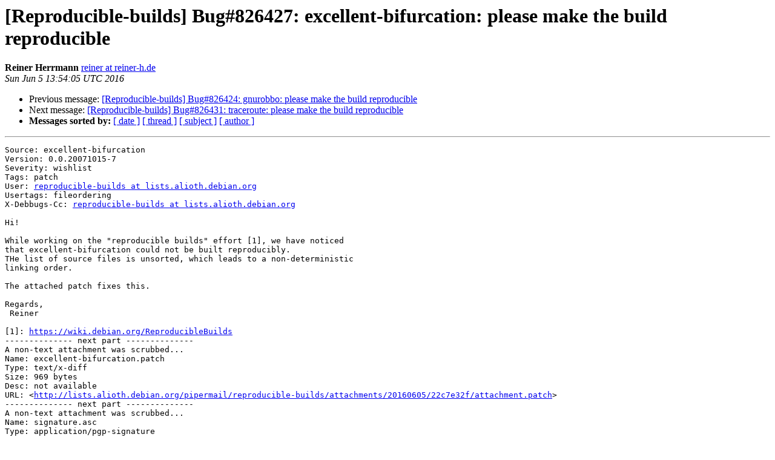

--- FILE ---
content_type: text/html
request_url: https://alioth-lists.debian.net/pipermail/reproducible-builds/Week-of-Mon-20160530/005693.html
body_size: 1385
content:
<!DOCTYPE HTML PUBLIC "-//W3C//DTD HTML 4.01 Transitional//EN">
<HTML>
 <HEAD>
   <TITLE> [Reproducible-builds] Bug#826427: excellent-bifurcation: please	make the build reproducible
   </TITLE>
   <LINK REL="Index" HREF="index.html" >
   <LINK REL="made" HREF="mailto:reproducible-builds%40lists.alioth.debian.org?Subject=Re%3A%20%5BReproducible-builds%5D%20Bug%23826427%3A%20excellent-bifurcation%3A%20please%0A%09make%20the%20build%20reproducible&In-Reply-To=%3C20160605135405.GA28555%40apollo%3E">
   <META NAME="robots" CONTENT="index,nofollow">
   <style type="text/css">
       pre {
           white-space: pre-wrap;       /* css-2.1, curent FF, Opera, Safari */
           }
   </style>
   <META http-equiv="Content-Type" content="text/html; charset=us-ascii">
   <LINK REL="Previous"  HREF="005692.html">
   <LINK REL="Next"  HREF="005694.html">
 </HEAD>
 <BODY BGCOLOR="#ffffff">
   <H1>[Reproducible-builds] Bug#826427: excellent-bifurcation: please	make the build reproducible</H1>
    <B>Reiner Herrmann</B> 
    <A HREF="mailto:reproducible-builds%40lists.alioth.debian.org?Subject=Re%3A%20%5BReproducible-builds%5D%20Bug%23826427%3A%20excellent-bifurcation%3A%20please%0A%09make%20the%20build%20reproducible&In-Reply-To=%3C20160605135405.GA28555%40apollo%3E"
       TITLE="[Reproducible-builds] Bug#826427: excellent-bifurcation: please	make the build reproducible">reiner at reiner-h.de
       </A><BR>
    <I>Sun Jun  5 13:54:05 UTC 2016</I>
    <P><UL>
        <LI>Previous message: <A HREF="005692.html">[Reproducible-builds] Bug#826424: gnurobbo: please make the build	reproducible
</A></li>
        <LI>Next message: <A HREF="005694.html">[Reproducible-builds] Bug#826431: traceroute: please make the build	reproducible
</A></li>
         <LI> <B>Messages sorted by:</B> 
              <a href="date.html#5693">[ date ]</a>
              <a href="thread.html#5693">[ thread ]</a>
              <a href="subject.html#5693">[ subject ]</a>
              <a href="author.html#5693">[ author ]</a>
         </LI>
       </UL>
    <HR>  
<!--beginarticle-->
<PRE>Source: excellent-bifurcation
Version: 0.0.20071015-7
Severity: wishlist
Tags: patch
User: <A HREF="http://lists.alioth.debian.org/cgi-bin/mailman/listinfo/reproducible-builds">reproducible-builds at lists.alioth.debian.org</A>
Usertags: fileordering
X-Debbugs-Cc: <A HREF="http://lists.alioth.debian.org/cgi-bin/mailman/listinfo/reproducible-builds">reproducible-builds at lists.alioth.debian.org</A>

Hi!

While working on the &quot;reproducible builds&quot; effort [1], we have noticed
that excellent-bifurcation could not be built reproducibly.
THe list of source files is unsorted, which leads to a non-deterministic
linking order.

The attached patch fixes this.

Regards,
 Reiner

[1]: <A HREF="https://wiki.debian.org/ReproducibleBuilds">https://wiki.debian.org/ReproducibleBuilds</A>
-------------- next part --------------
A non-text attachment was scrubbed...
Name: excellent-bifurcation.patch
Type: text/x-diff
Size: 969 bytes
Desc: not available
URL: &lt;<A HREF="http://lists.alioth.debian.org/pipermail/reproducible-builds/attachments/20160605/22c7e32f/attachment.patch">http://lists.alioth.debian.org/pipermail/reproducible-builds/attachments/20160605/22c7e32f/attachment.patch</A>&gt;
-------------- next part --------------
A non-text attachment was scrubbed...
Name: signature.asc
Type: application/pgp-signature
Size: 801 bytes
Desc: not available
URL: &lt;<A HREF="http://lists.alioth.debian.org/pipermail/reproducible-builds/attachments/20160605/22c7e32f/attachment.sig">http://lists.alioth.debian.org/pipermail/reproducible-builds/attachments/20160605/22c7e32f/attachment.sig</A>&gt;
</PRE>


<!--endarticle-->
    <HR>
    <P><UL>
        <!--threads-->
	<LI>Previous message: <A HREF="005692.html">[Reproducible-builds] Bug#826424: gnurobbo: please make the build	reproducible
</A></li>
	<LI>Next message: <A HREF="005694.html">[Reproducible-builds] Bug#826431: traceroute: please make the build	reproducible
</A></li>
         <LI> <B>Messages sorted by:</B> 
              <a href="date.html#5693">[ date ]</a>
              <a href="thread.html#5693">[ thread ]</a>
              <a href="subject.html#5693">[ subject ]</a>
              <a href="author.html#5693">[ author ]</a>
         </LI>
       </UL>

<hr>
<a href="http://lists.alioth.debian.org/cgi-bin/mailman/listinfo/reproducible-builds">More information about the Reproducible-builds
mailing list</a><br>
</body></html>
